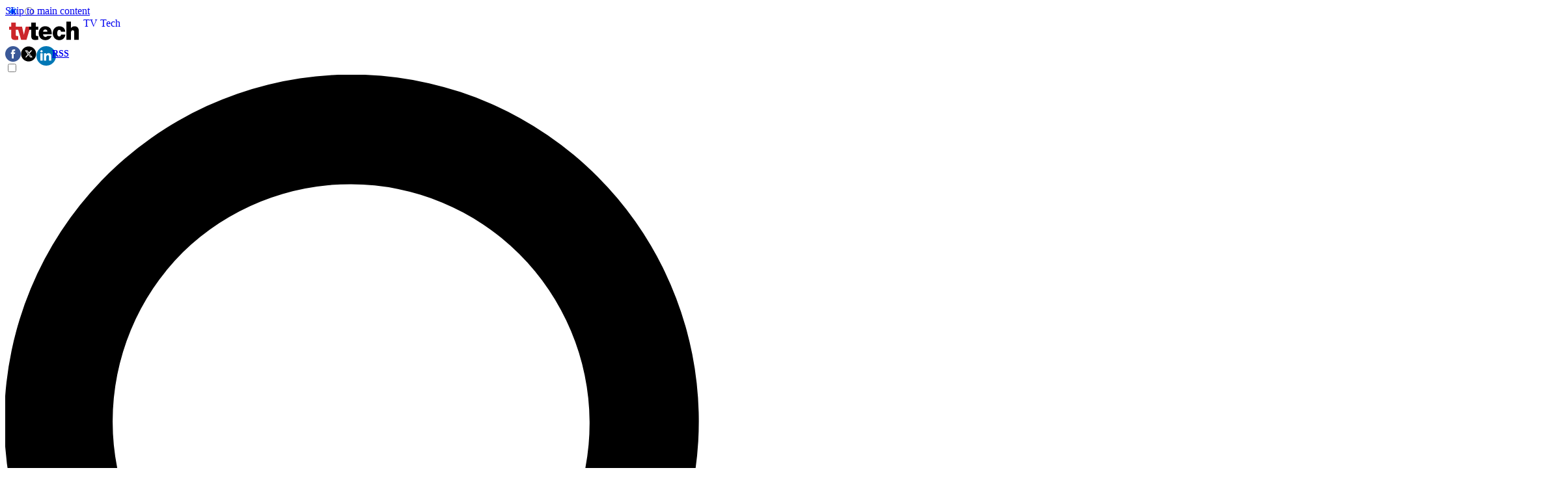

--- FILE ---
content_type: application/javascript;charset=UTF-8
request_url: https://leadintel.io/track?jsonp=_olay.callbackAdTracking&embed=1&layouts=0&layoutType=overlay&version=3&agencyId=undefined&siteId=undefined&_mpl=4x2i1wcl&referer=https%3A%2F%2Fwww.tvtechnology.com%2Fnews%2Fover-50-per-cent-of-global-viewers-stream-content-on-their-mobile-weekly&trk=%3F_msegments%3D%255B%257B%2522id%2522%253A1%252C%2522displayStyle%2522%253A%2522embedded%2522%252C%2522suppress%2522%253Afalse%257D%252C%257B%2522id%2522%253A2%252C%2522displayStyle%2522%253A%2522modal%2522%252C%2522suppress%2522%253Afalse%257D%252C%257B%2522id%2522%253A3%252C%2522displayStyle%2522%253A%2522fullscreen%2522%252C%2522suppress%2522%253Afalse%257D%252C%257B%2522id%2522%253A4%252C%2522displayStyle%2522%253A%2522slider%2522%252C%2522suppress%2522%253Afalse%257D%255D%26_ms%3D38
body_size: 91
content:
_olay.callbackAdTracking({muu:'e03df653-95c0-4892-a037-b533ce4b154b'});